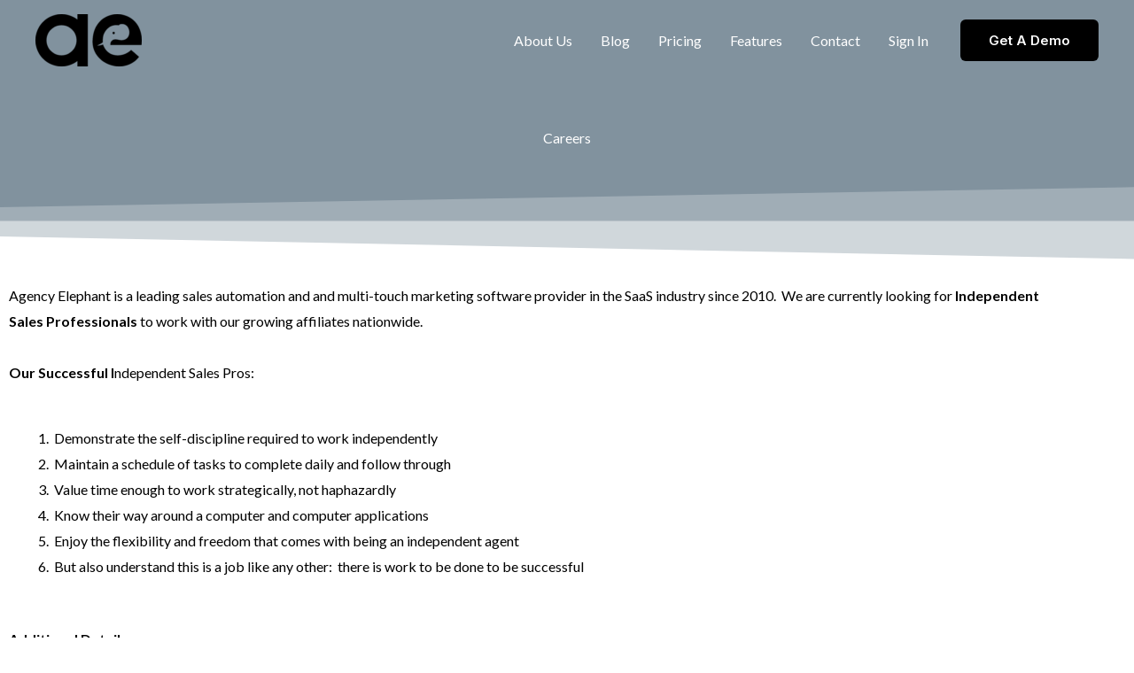

--- FILE ---
content_type: text/css
request_url: https://agencyelephant.com/wp-content/uploads/elementor/css/post-113.css?ver=1769442139
body_size: 48
content:
.elementor-kit-113{--e-global-color-primary:#4C5B6D;--e-global-color-secondary:#B8AEA3;--e-global-color-text:#000000;--e-global-color-accent:#81929E;--e-global-typography-primary-font-family:"Roboto";--e-global-typography-primary-font-weight:600;--e-global-typography-secondary-font-family:"Roboto Slab";--e-global-typography-secondary-font-weight:400;--e-global-typography-text-font-family:"Roboto";--e-global-typography-text-font-weight:400;--e-global-typography-accent-font-family:"Roboto";--e-global-typography-accent-font-weight:500;}.elementor-kit-113 e-page-transition{background-color:#FFBC7D;}.elementor-kit-113 h6{text-transform:uppercase;letter-spacing:3px;}.elementor-kit-113 input:not([type="button"]):not([type="submit"]),.elementor-kit-113 textarea,.elementor-kit-113 .elementor-field-textual{font-size:16px;border-radius:8px 8px 8px 8px;padding:14px 14px 14px 14px;}.elementor-section.elementor-section-boxed > .elementor-container{max-width:1200px;}.e-con{--container-max-width:1200px;}.elementor-widget:not(:last-child){margin-block-end:20px;}.elementor-element{--widgets-spacing:20px 20px;--widgets-spacing-row:20px;--widgets-spacing-column:20px;}{}h1.entry-title{display:var(--page-title-display);}@media(max-width:1024px){.elementor-section.elementor-section-boxed > .elementor-container{max-width:1024px;}.e-con{--container-max-width:1024px;}}@media(max-width:767px){.elementor-section.elementor-section-boxed > .elementor-container{max-width:767px;}.e-con{--container-max-width:767px;}}

--- FILE ---
content_type: text/css
request_url: https://agencyelephant.com/wp-content/uploads/elementor/css/post-1178.css?ver=1769457603
body_size: 34
content:
.elementor-1178 .elementor-element.elementor-element-3e627be1:not(.elementor-motion-effects-element-type-background), .elementor-1178 .elementor-element.elementor-element-3e627be1 > .elementor-motion-effects-container > .elementor-motion-effects-layer{background-color:var( --e-global-color-accent );}.elementor-1178 .elementor-element.elementor-element-3e627be1 > .elementor-background-overlay{opacity:1;transition:background 0.3s, border-radius 0.3s, opacity 0.3s;}.elementor-1178 .elementor-element.elementor-element-3e627be1{transition:background 0.3s, border 0.3s, border-radius 0.3s, box-shadow 0.3s;padding:145px 40px 130px 40px;}.elementor-1178 .elementor-element.elementor-element-3e627be1 > .elementor-shape-bottom svg{width:calc(237% + 1.3px);height:115px;}.elementor-1178 .elementor-element.elementor-element-208d61c1 > .elementor-element-populated{padding:0% 0% 0% 0%;}.elementor-1178 .elementor-element.elementor-element-6fa6aabc > .elementor-widget-container{padding:0px 0px 12px 0px;}.elementor-1178 .elementor-element.elementor-element-6fa6aabc{text-align:center;}.elementor-1178 .elementor-element.elementor-element-6fa6aabc .elementor-heading-title{color:var( --e-global-color-astglobalcolor5 );}.elementor-1178 .elementor-element.elementor-element-29647367 > .elementor-widget-container{padding:0px 136px 0px 0px;}.elementor-1178 .elementor-element.elementor-element-29647367{text-align:center;color:var( --e-global-color-astglobalcolor7 );}.elementor-1178 .elementor-element.elementor-element-5164dbb > .elementor-background-overlay{opacity:0.5;transition:background 0.3s, border-radius 0.3s, opacity 0.3s;}.elementor-1178 .elementor-element.elementor-element-5164dbb{transition:background 0.3s, border 0.3s, border-radius 0.3s, box-shadow 0.3s;}.elementor-1178 .elementor-element.elementor-element-8f441bc{color:var( --e-global-color-text );}@media(max-width:1024px){.elementor-1178 .elementor-element.elementor-element-3e627be1{padding:160px 40px 120px 40px;}.elementor-1178 .elementor-element.elementor-element-208d61c1 > .elementor-element-populated{padding:0% 32% 0% 0%;}.elementor-1178 .elementor-element.elementor-element-29647367 > .elementor-widget-container{padding:0px 32px 0px 0px;}}@media(max-width:767px){.elementor-1178 .elementor-element.elementor-element-3e627be1{padding:120px 24px 40px 24px;}.elementor-1178 .elementor-element.elementor-element-208d61c1 > .elementor-element-populated{padding:0px 40px 40px 0px;}.elementor-1178 .elementor-element.elementor-element-6fa6aabc > .elementor-widget-container{padding:0px 0px 24px 0px;}.elementor-1178 .elementor-element.elementor-element-29647367 > .elementor-widget-container{padding:0px 0px 0px 0px;}}

--- FILE ---
content_type: text/css
request_url: https://agencyelephant.com/wp-content/uploads/elementor/css/post-1362.css?ver=1769442140
body_size: 200
content:
.elementor-1362 .elementor-element.elementor-element-95bef19:not(.elementor-motion-effects-element-type-background), .elementor-1362 .elementor-element.elementor-element-95bef19 > .elementor-motion-effects-container > .elementor-motion-effects-layer{background-color:var( --e-global-color-accent );}.elementor-1362 .elementor-element.elementor-element-95bef19, .elementor-1362 .elementor-element.elementor-element-95bef19 > .elementor-background-overlay{border-radius:33px 33px 33px 33px;}.elementor-1362 .elementor-element.elementor-element-95bef19{transition:background 0.3s, border 0.3s, border-radius 0.3s, box-shadow 0.3s;margin-top:0px;margin-bottom:0px;padding:22px 22px 22px 22px;}.elementor-1362 .elementor-element.elementor-element-95bef19 > .elementor-background-overlay{transition:background 0.3s, border-radius 0.3s, opacity 0.3s;}.elementor-1362 .elementor-element.elementor-element-2d805d0{text-align:center;}.elementor-1362 .elementor-element.elementor-element-2d805d0 .elementor-heading-title{color:var( --e-global-color-astglobalcolor4 );}.elementor-1362 .elementor-element.elementor-element-2affd40{width:var( --container-widget-width, 100% );max-width:100%;--container-widget-width:100%;--container-widget-flex-grow:0;align-self:center;}.elementor-1362 .elementor-element.elementor-element-2affd40 > .elementor-widget-container{margin:0px 0px 0px 0px;border-radius:33px 33px 33px 33px;}.elementor-1362 .elementor-element.elementor-element-2affd40 .elementor-wrapper{--video-aspect-ratio:1.77777;filter:brightness( 100% ) contrast( 100% ) saturate( 100% ) blur( 0px ) hue-rotate( 0deg );}.elementor-1362 .elementor-element.elementor-element-283cb95{font-size:18px;color:#ffffff;}.elementor-1362 .elementor-element.elementor-element-f329f3b .elementor-button{box-shadow:17px 12px 10px 0px rgba(0,0,0,0.5);}#elementor-popup-modal-1362 .dialog-widget-content{background-color:#02010100;box-shadow:2px 8px 23px 3px rgba(0,0,0,0.2);}#elementor-popup-modal-1362{background-color:rgba(0,0,0,.8);justify-content:center;align-items:center;pointer-events:all;}#elementor-popup-modal-1362 .dialog-message{width:640px;height:auto;}#elementor-popup-modal-1362 .dialog-close-button{display:flex;top:2.9%;background-color:#02010100;font-size:18px;}#elementor-popup-modal-1362 .dialog-close-button i{color:#03030363;}#elementor-popup-modal-1362 .dialog-close-button svg{fill:#03030363;}#elementor-popup-modal-1362 .dialog-close-button:hover i{color:#020101;}